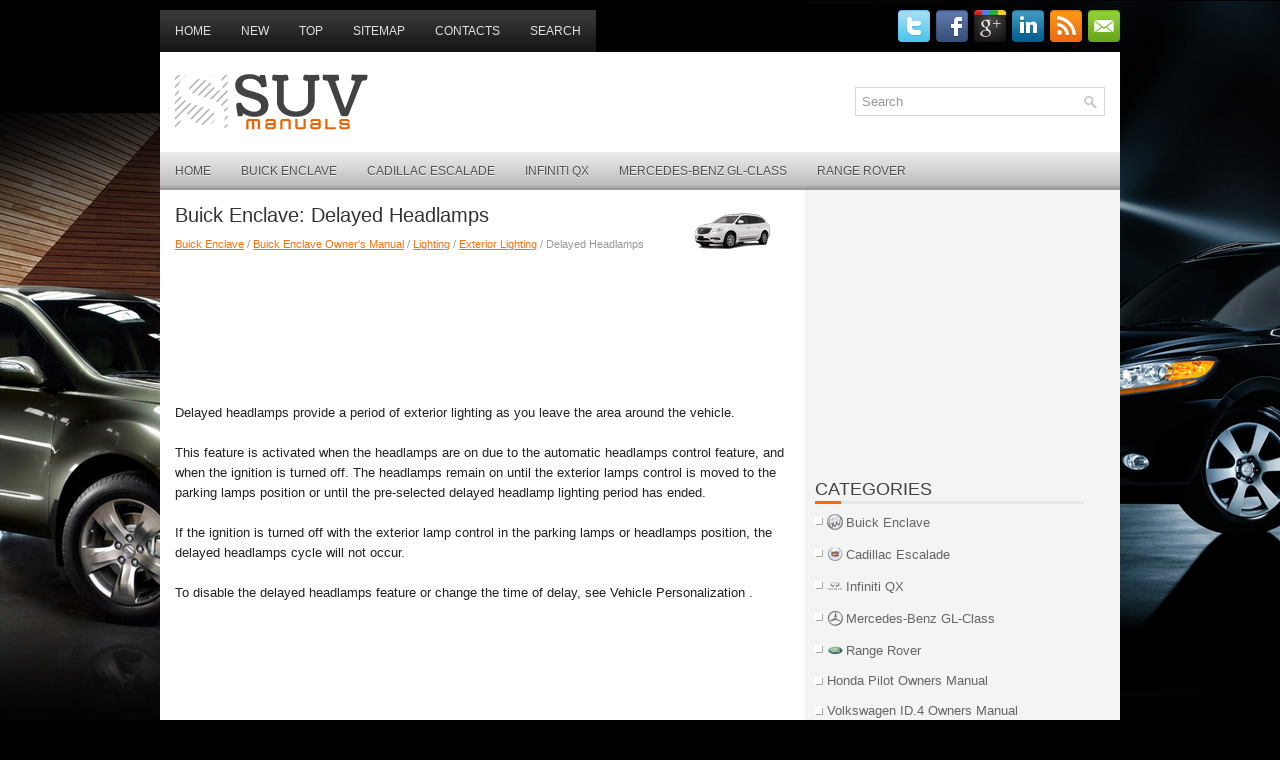

--- FILE ---
content_type: text/html; charset=UTF-8
request_url: https://www.f-suvs.com/delayed_headlamps-203.html
body_size: 3966
content:
<!DOCTYPE html PUBLIC "-//W3C//DTD XHTML 1.0 Transitional//EN" "http://www.w3.org/TR/xhtml1/DTD/xhtml1-transitional.dtd">
<html xmlns="http://www.w3.org/1999/xhtml" lang="en-US">

<head profile="http://gmpg.org/xfn/11">
<meta http-equiv="Content-Type" content="text/html; charset=utf-8">
<title>Buick Enclave: Delayed Headlamps - Exterior Lighting - Lighting - Buick Enclave Owner's Manual</title>
<link rel="stylesheet" href="css/reset.css" type="text/css" media="screen, projection">
<link rel="stylesheet" href="css/defaults.css" type="text/css" media="screen, projection">
<link rel="stylesheet" href="style.css" type="text/css" media="screen, projection">
<meta name="viewport" content="width=device-width, initial-scale=1.0">
<link href="media-queries.css" rel="stylesheet" type="text/css">
<!-- html5.js for IE less than 9 -->
<!--[if lt IE 9]>
	<script src="http://html5shim.googlecode.com/svn/trunk/html5.js"></script>
<![endif]-->

<!-- css3-mediaqueries.js for IE less than 9 -->
<!--[if lt IE 9]>
	<script src="http://css3-mediaqueries-js.googlecode.com/svn/trunk/css3-mediaqueries.js"></script>
<![endif]-->

<script async src="//pagead2.googlesyndication.com/pagead/js/adsbygoogle.js"></script>
<script>
     (adsbygoogle = window.adsbygoogle || []).push({
          google_ad_client: "ca-pub-4191894785090842",
          enable_page_level_ads: true
     });
</script>

</head>

<body class="single single-post single-format-standard">

<div id="container">
	<div class="clearfix">
		<div class="menu-primary-container">
			<ul class="menus menu-primary sf-js-enabled">
				<li><a href="/">Home</a></li>
				<li><a href="/new.html">New</a></li>
				<li><a href="/top.html">Top</a></li>
				<li><a href="/sitemap.html">Sitemap</a></li>
				<li><a href="/contacts.html">Contacts</a></li>
				<li><a href="/search.php">Search</a></li>
			</ul>
		</div>
		<!--.primary menu-->
		<div id="top-social-profiles">
			<ul class="widget-container">
				<li class="social-profiles-widget">
				<a href="http://twitter.com/" target="_blank">
				<img title="Twitter" alt="Twitter" src="images/twitter.png"></a><a target="_blank"><img title="Facebook" alt="Facebook" src="images/facebook.png"></a><a target="_blank"><img title="Google Plus" alt="Google Plus" src="images/gplus.png"></a><a target="_blank"><img title="LinkedIn" alt="LinkedIn" src="images/linkedin.png"></a><a target="_blank"><img title="RSS Feed" alt="RSS Feed" src="images/rss.png"></a><a target="_blank"><img title="Email" alt="Email" src="images/email.png"></a>
				</li>
			</ul>
		</div>
	</div>
	<div id="header">
		<div class="logo">
			<a href="/"><img src="images/logo.png"></a> </div>
		<!-- .logo -->
		<div class="header-right">
			<div id="topsearch">
				<div id="search" title="Type and hit enter">
					<form method="get" id="searchform" action="/search.php">
					<input value="Search" name="q" id="s" onblur="if (this.value == '')  {this.value = 'Search';}" onfocus="if (this.value == 'Search') {this.value = '';}" type="text">
					<input type="hidden" name="cx" value="d12c9114ec3986499" />
			    	<input type="hidden" name="cof" value="FORID:11" />
			    	<input type="hidden" name="ie" value="UTF-8" />
			    	<input src="/images/search.png" style="border:0pt none; vertical-align: top; float:right" type="image">
					</form>
				</div>
				<!-- #search --></div>
		</div>
		<!-- .header-right --></div>
	<!-- #header -->
	<div class="clearfix">
		<div class="menu-secondary-container">
			<ul class="menus menu-secondary sf-js-enabled">
				<li><a href="/">Home</a></li>
				<li><a href="/buick_enclave-1.html">Buick Enclave</a></li>
				<li><a href="/cadillac_escalade-2.html">Cadillac Escalade</a></li>
				<li><a href="/infiniti_qx-3.html">Infiniti QX</a></li>
				<li><a href="/mercedes_benz_gl_class-4.html">Mercedes-Benz GL-Class</a></li>
				<li><a href="/range_rover-5.html">Range Rover</a></li>
			</ul>
		</div>
		<!--.secondary menu--></div>
	<div id="main">
		<div id="content">
			<div class="post type-post status-publish format-standard hentry category-browsers category-computers category-featured tag-elements tag-sports post post-single clearfix">
				<h2 class="title"><img src="images/pages/small/1.png" alt="Buick Enclave: Delayed Headlamps - Exterior Lighting - Lighting - Buick Enclave Owner's Manual" border="0" width="100" align=right style="margin: 0px 3px 0 3px">Buick Enclave: Delayed Headlamps</h2>
				<div class="postmeta-primary">
					<div style="font-size:11px; text-decoration:none; margin-top:5px;"><a href="buick_enclave-1.html">Buick Enclave</a> / <a href="buick_enclave_owner_s_manual-6.html">Buick Enclave Owner's Manual</a> / <a href="lighting-197.html">Lighting</a> / <a href="exterior_lighting-198.html">Exterior Lighting</a> /  Delayed Headlamps</div> </div>
				<div class="entry clearfix">
					<script async src="https://pagead2.googlesyndication.com/pagead/js/adsbygoogle.js"></script>
<!-- f-suvs.com top 120 adaptive -->
<ins class="adsbygoogle"
     style="display:block; height: 120px;"
     data-ad-client="ca-pub-4191894785090842"
     data-ad-slot="3418784206"></ins>
<script>
     (adsbygoogle = window.adsbygoogle || []).push({});
</script>
					<p><p>Delayed headlamps provide a period of exterior lighting as you leave the area 
around the vehicle.</p>
<p>This feature is activated when the headlamps are on due to the automatic headlamps 
control feature, and when the ignition is turned off. The headlamps remain on until 
the exterior lamps control is moved to the parking lamps position or until the pre-selected 
delayed headlamp lighting period has ended.</p>
<p>If the ignition is turned off with the exterior lamp control in the parking lamps 
or headlamps position, the delayed headlamps cycle will not occur.</p>
<p>To disable the delayed headlamps feature or change the time of delay, see Vehicle 
Personalization .</p><ul></ul></table></ul><div style="clear:both"></div><div align="center"><script async src="https://pagead2.googlesyndication.com/pagead/js/adsbygoogle.js"></script>
<!-- f-suvs.com bot adaptive -->
<ins class="adsbygoogle"
     style="display:block"
     data-ad-client="ca-pub-4191894785090842"
     data-ad-slot="4895517404"
     data-ad-format="auto"
     data-full-width-responsive="true"></ins>
<script>
     (adsbygoogle = window.adsbygoogle || []).push({});
</script></div>
<div style="width: 45%; margin:5px; float:left">
<h5 style="margin:5px 0"><a href="daytime_running_lamps_drl_automatic_headlamp_system-202.html" style="text-decoration:none"><img src="images/previus.gif" alt="" border="0" style="float:left; margin-right:3px;"><span>Daytime Running Lamps (DRL)/Automatic Headlamp System</span></a></h5>
   Daytime Running Lamps (DRL) can make it easier for others to see the front of 
your vehicle during the day.
Fully functional daytime running lamps are required on all vehicles first sold 
in Canada ...
   </p></div>
<div style="width: 45%; margin:5px; float:left">
<h5 style="margin:5px 0"><a href="adaptive_forward_lighting_afl_-204.html" style="text-decoration:none"><img src="images/next.gif" alt="" border="0" style="float:right; margin-left:3px;"><span>Adaptive Forward Lighting (AFL)</span></a></h5>
   Vehicles with the Adaptive Forward Lighting System (AFL) have headlamps that 
swivel to the left or right when making a turn to provide better lighting. To enable 
AFL, set the exterior lamp switch  ...
   </p></div>
<div style="clear:both"></div><div style="margin-top:0px;">
   <h5 style="margin:5px 0">See also:</h5><p><a href="cleaning_the_steering_wheel_and_gear_orselector_lever-2283.html"><span>Cleaning the steering wheel and gear orselector lever</span></a><br>
   &#9658; Thoroughly wipe with a damp cloth or 
use
leather care agents that have been
recommended and approved by Mercedes-
Benz. ...
   </p><p><a href="tire_pressure_monitor_operation-413.html"><span>Tire Pressure Monitor Operation</span></a><br>
   This vehicle may have a Tire Pressure Monitor System (TPMS).
The TPMS is designed to warn the driver when a low tire pressure condition exists. 
TPMS sensors are mounted onto each tire and wheel ass ...
   </p><p><a href="environmental_factors_influence_the_rate_of_corrosion-1650.html"><span>Environmental factors influence the rate of corrosion</span></a><br>
   Moisture
Accumulation of sand, dirt and water on 
the vehicle body underside can accelerate 
corrosion. Wet floor coverings will not dry 
completely inside the vehicle, and should 
be removed for ...
   </p></div>
<script>
// <!--
document.write('<iframe src="counter.php?id=203" width=0 height=0 marginwidth=0 marginheight=0 scrolling=no frameborder=0></iframe>');
// -->

</script>
</p>
				</div>
			</div>
			<!-- #respond --></div>
		<!-- #content -->
		<div id="sidebar-primary">
			<ul class="widget-container">
				<div align="center">
					<script async src="https://pagead2.googlesyndication.com/pagead/js/adsbygoogle.js"></script>
<!-- f-suvs.com side 300x250 -->
<ins class="adsbygoogle"
     style="display:inline-block;width:300px;height:250px"
     data-ad-client="ca-pub-4191894785090842"
     data-ad-slot="2906381042"></ins>
<script>
     (adsbygoogle = window.adsbygoogle || []).push({});
</script></div>
			</ul>
			<ul class="widget-container">
				<li class="widget">
				<h3 class="widgettitle">Categories</h3>
				<ul>
					<li>
					<img src="images/other/buick.png" width="16" height="16" alt="" border="0" align="middle" style="margin: 0px 3px -3px 0;"><a href="/buick_enclave-1.html">Buick
					Enclave</a></li>
					<li>
					<img src="images/other/cadillac.png" width="16" height="16" alt="" border="0" align="middle" style="margin: 0px 3px -3px 0;"><a href="/cadillac_escalade-2.html">Cadillac
					Escalade</a></li>
					<li>
					<img src="images/other/infiniti.png" width="16" height="16" alt="" border="0" align="middle" style="margin: 0px 3px -3px 0;"><a href="/infiniti_qx-3.html">Infiniti
					QX</a></li>
					<li>
					<img src="images/other/mercedes.png" width="16" height="16" alt="" border="0" align="middle" style="margin: 0px 3px -3px 0;"><a href="/mercedes_benz_gl_class-4.html">Mercedes-Benz
					GL-Class</a></li>
					<li>
					<img src="images/other/landrover.png" width="16" height="16" alt="" border="0" align="middle" style="margin: 0px 3px -3px 0;"><a href="/range_rover-5.html">Range
					Rover</a></li>
<li><a href="https://www.hopilot.org/honda_pilot_2023_yg1_yg2_owners_manual-1.html">Honda Pilot Owners Manual</a></li>
<li><a href="https://www.vwid4.autos/volkswagen_id_4_2021_e21_owners_manual-1.html">Volkswagen ID.4 Owners Manual</a></li>
<li><a href="https://www.mytoyo.com/toyota_prius_xw60_2023_owner_s_manual-1.html">Toyota Prius Owner's Manual</a></li>
				</ul>
				</li>
			</ul>
			<ul class="widget-container">
				<div align="center">
					<!--LiveInternet counter--><script type="text/javascript"><!--
document.write("<a href='https://www.liveinternet.ru/click' "+
"target=_blank><img class='counter' src='https://counter.yadro.ru/hit?t11.1;r"+
escape(document.referrer)+((typeof(screen)=="undefined")?"":
";s"+screen.width+"*"+screen.height+"*"+(screen.colorDepth?
screen.colorDepth:screen.pixelDepth))+";u"+escape(document.URL)+
";h"+escape(document.title.substring(0,80))+";"+Math.random()+
"' alt='' title='' "+
"border=0 width=88 height=31><\/a>")//--></script><!--/LiveInternet-->
<br>
<!--LiveInternet counter--><script type="text/javascript"><!--
document.write("<a href='https://www.liveinternet.ru/click;English_Auto_Manuals' "+
"target=_blank><img src='//counter.yadro.ru/hit;English_Auto_Manuals?t24.1;r"+
escape(document.referrer)+((typeof(screen)=="undefined")?"":
";s"+screen.width+"*"+screen.height+"*"+(screen.colorDepth?
screen.colorDepth:screen.pixelDepth))+";u"+escape(document.URL)+
";h"+escape(document.title.substring(0,80))+";"+Math.random()+
"' alt='' title='' "+
"border='0' width='88' height='15'><\/a>")
//--></script><!--/LiveInternet-->
<br>
<!--LiveInternet counter--><script type="text/javascript">
document.write("<a href='//www.liveinternet.ru/click;ENAUTOCLASS' "+
"target=_blank><img src='//counter.yadro.ru/hit;ENAUTOCLASS?t24.1;r"+
escape(document.referrer)+((typeof(screen)=="undefined")?"":
";s"+screen.width+"*"+screen.height+"*"+(screen.colorDepth?
screen.colorDepth:screen.pixelDepth))+";u"+escape(document.URL)+
";h"+escape(document.title.substring(0,80))+";"+Math.random()+
"' alt='' "+
"border='0' width='88' height='15'><\/a>")
</script><!--/LiveInternet--></div>
			</ul>
		</div>
		<!-- #sidebar-primary --></div>
	<!-- #main -->
	<div id="footer">
		<div id="copyrights">
			© 2011-2026 Copyright www.f-suvs.com 0.0045</div>
		<!-- #copyrights -->
		<div id="credits">
			</div>
		<!-- #credits --></div>
	<!-- #footer --></div>

</body>

</html>
<!-- hyper cache: 1fda0c3a8da4accdf156d8af0de8b897 13-01-13 02:29:21 -->

--- FILE ---
content_type: text/html; charset=utf-8
request_url: https://www.google.com/recaptcha/api2/aframe
body_size: 270
content:
<!DOCTYPE HTML><html><head><meta http-equiv="content-type" content="text/html; charset=UTF-8"></head><body><script nonce="9SWlqtV-jp95yXC3ZhX9rw">/** Anti-fraud and anti-abuse applications only. See google.com/recaptcha */ try{var clients={'sodar':'https://pagead2.googlesyndication.com/pagead/sodar?'};window.addEventListener("message",function(a){try{if(a.source===window.parent){var b=JSON.parse(a.data);var c=clients[b['id']];if(c){var d=document.createElement('img');d.src=c+b['params']+'&rc='+(localStorage.getItem("rc::a")?sessionStorage.getItem("rc::b"):"");window.document.body.appendChild(d);sessionStorage.setItem("rc::e",parseInt(sessionStorage.getItem("rc::e")||0)+1);localStorage.setItem("rc::h",'1768470533798');}}}catch(b){}});window.parent.postMessage("_grecaptcha_ready", "*");}catch(b){}</script></body></html>

--- FILE ---
content_type: text/css
request_url: https://www.f-suvs.com/media-queries.css
body_size: 271
content:
@media screen and (max-width: 768px) {
#container {
    width: auto;
    padding: 5px;
}
#content {
    clear: both;
    float: none;
    width: auto;
}
.menu-secondary-container, #top-social-profiles {display:none;
}
.header-right {
    float: none;
    margin: 0 15px;
    clear:both;
}
#header {
    height: auto;
}
#topsearch {
    float: none;
    clear:both;
    margin-top: 15px;
}
.menu-primary-container {overflow:hidden;
margin-top: 0px;
}
#sidebar-primary {
    float: none;
    width: auto;
    margin-left: 0;
}
#main {
    background: #FFF;
    padding: 7px;
}
#topsearch #s {
    width: 90%;
    width: calc(100%-30px);
}
.logo {
    float: none;
    margin-left: 0;
}
.logo img {	display: block;
	margin: 0 auto;
}
}
